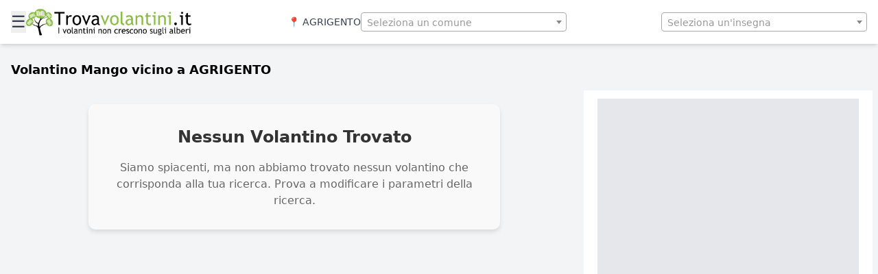

--- FILE ---
content_type: text/html; charset=UTF-8
request_url: https://www.trovavolantini.it/volantino/Mango/AGRIGENTO
body_size: 6951
content:
<script>
//var a=Mango//var b=AGRIGENTO
//console.log("user comune e insegna",b,a)</script>
  
<!DOCTYPE html>
<html lang="it">
<head>

<!-- Google Tag Manager -->
<script>
  (function(w,d,s,l,i){w[l]=w[l]||[];w[l].push({'gtm.start':
      new Date().getTime(),event:'gtm.js'});var f=d.getElementsByTagName(s)[0],
      j=d.createElement(s),dl=l!='dataLayer'?'&l='+l:'';j.async=true;j.src=
      'https://www.googletagmanager.com/gtm.js?id='+i+dl;f.parentNode.insertBefore(j,f);
    })(window,document,'script','dataLayer','GTM-5FC275P');
</script>
<!-- End Google Tag Manager -->
<script>
  function capitalize(str) {
    return str.toLowerCase().split(' ').map(word => word.charAt(0).toUpperCase() + word.slice(1)).join(' ');
}
  </script>
  <meta charset="UTF-8" />
  <meta name="viewport" content="width=device-width, initial-scale=1.0" />
     <title>
        Volantino Mango vicino a AGRIGENTO | Trovavolantini.it    </title>
    
	<meta name="robots" content="index,follow">
  <meta name="description" content="Sfoglia il nuovo volantino Mango con offerte e sconti vicino a AGRIGENTO. Confronta le offerte Mango con le offerte degli altri Volantini. Scegli trovavolantini e aiutaci a piantare alberi.">

  <script src="https://code.jquery.com/jquery-3.6.0.min.js"></script>
  <link rel="stylesheet" href="https://cdn.datatables.net/1.13.4/css/jquery.dataTables.min.css">
  <!-- <script src="/php_LIB/js/geolocation.js"></script>  -->
  <script src="/php_LIB/js/scripts.js?v2=1"></script>
  <script src="https://cdn.datatables.net/1.13.4/js/jquery.dataTables.min.js"></script>
  <script src="https://cdn.datatables.net/responsive/2.5.0/js/dataTables.responsive.min.js"></script>
  <script src="https://cdn.tailwindcss.com"></script>
  <!-- Select2 CSS -->
  <link href="https://cdn.jsdelivr.net/npm/select2@4.1.0-rc.0/dist/css/select2.min.css" rel="stylesheet" />

<!-- Select2 JS -->
<script src="https://cdn.jsdelivr.net/npm/select2@4.1.0-rc.0/dist/js/select2.min.js"></script>
  <script src="/php_LIB/js/startup.js?v=2.2.4"></script>
  <style>
    table.dataTable thead { display: none; }
    .espandi { width: 250px; height: 325px; }
    .brand-descrizione {
      padding: 10px;
      font-size: 1em;
      background-color: #eaeaea;
    }
    .no-results-container {
      text-align: center;
      padding: 30px;
      background-color: #f9f9f9;
      border-radius: 10px;
      box-shadow: 0 4px 6px rgba(0, 0, 0, 0.1);
      margin: 20px auto;
      max-width: 600px;
    }
    .no-results-image { width: 100px; margin-bottom: 20px; }
    .no-results-message {
      font-size: 24px;
      font-weight: bold;
      color: #333;
      margin-bottom: 15px;
    }
    .no-results-description { font-size: 16px; color: #666; }
    @keyframes spin {
      0% { transform: rotate(0deg); }
      100% { transform: rotate(360deg); }
    }
    #menuCategorie a {
      display: block;
      padding: 8px 12px;
      color: #333;
      text-decoration: none;
      border-radius: 4px;
    }
    #menuCategorie a:hover {
      background-color: #f0f0f0;
    }
  </style>
</head>
<body class="bg-gray-100">
<!-- Google Tag Manager (noscript) -->
    <noscript><iframe src="https://www.googletagmanager.com/ns.html?id=GTM-5FC275P" height="0" width="0" style="display:none;visibility:hidden"></iframe></noscript>
    <!-- End Google Tag Manager (noscript) -->

<!-- HEADER -->
<header class="bg-white shadow-md py-3">
  <div class="container mx-auto px-4 flex flex-col md:flex-row items-center justify-between gap-4">
  <div class="flex items-center gap-4 relative">
  <!-- Hamburger -->
  <button id="hamburgerBtn" class="text-gray-700 text-2xl focus:outline-none">
    ☰
  </button>

  <!-- Logo -->
  <a href="https://www.trovavolantini.it/">
    <img src="https://www.trovavolantini.it/images/logo-trovavolantini-orizzontale.jpg" alt="Logo Volantini" class="h-10">
  </a>

<!-- MENU A DISCESA -->
<div id="menuCategorie" class="absolute top-12 left-0 bg-white shadow-lg rounded p-4 z-50 w-64 hidden">
    <ul id="categoriaList" class="space-y-2">
    <!-- Riempito via JS -->
  </ul>
</div>  
</div>

<div class="flex flex-wrap items-center justify-center gap-2 text-sm">
   <div id="comuneSelectedDisplay" class="items-center gap-1 text-gray-700 font-medium">
    <span>📍</span>
    <span id="comuneName"></span>
  </div>
   <select id="comuni" class="form-select" style="width: 300px;">
   <option value="">Seleziona un comune</option>
   </select>
</div>
<div class="flex flex-wrap items-center justify-center gap-2 text-sm">
  
  <select id="insegna" class="form-select" style="width: 300px;">
    <option value="">Seleziona un'insegna</option>
  </select>
      <!-- <select id="insegna2" class="border border-gray-300 rounded-sm px-2 py-1">
        <option value="">Tutte le insegne</option>
      </select> -->
      <!-- <button onclick="searchByInsegna()" class="bg-orange-500 text-white rounded-sm px-3 py-1 hover:bg-orange-600">Cerca Insegna</button> -->
    </div>
  </div>
</header>
<main class="container mx-auto px-4 py-6">
<script>
  // Imposta il nome del comune selezionato

  document.getElementById('comuneName').textContent = "AGRIGENTO";
  // Imposta il valore del cookie per il comune
  document.cookie = "user_comune=AGRIGENTO; path=/";
  
  </script>
  <div id="geoloc-overlay" style="display: none; position: fixed; top:0; left:0; right:0; bottom:0; background: rgba(255,255,255,0.8); z-index: 9999; align-items: center; justify-content: center; text-align: center;">
  <div>
    <div class="loader" style="border: 6px solid #f3f3f3; border-top: 6px solid #6db33f; border-radius: 50%; width: 40px; height: 40px; animation: spin 1s linear infinite; margin: 0 auto;"></div>
    <p style="margin-top: 15px; font-size: 1.1em; color: #333;">Sto cercando la tua posizione…</p>
  </div>
</div>

    <h1 class="text-lg font-semibold mb-4">Volantino Mango vicino a AGRIGENTO</h1>
    <div class="flex flex-wrap -mx-2">
      <div class="w-full md:w-2/3 px-2 mb-4">
      <!-- Tabella verticale (DataTable) -->
        <div id="insegnaDisplay"></div>
          <table class="min-w-full bg-white table datatable table-bordered wrap" id="griglia" name="griglia"><thead></thead>
      
          </table>
        </div>
    <div class="w-full md:w-1/3 px-2 mb-4 bg-white">
    <div class="mb-4 p-3">
    <!-- Inserisci qui il codice del banner di Google -->
      <div class="bg-gray-200 p-4 text-center">
     
        <!-- AD-VOLANTINO-INSEGNA-BOTTOM -->
        <ins class="adsbygoogle"
            style="display:block"
            data-ad-client="ca-pub-3359402656217375"
            data-ad-slot="9272219274"
            data-ad-format="auto"
            data-full-width-responsive="true"></ins>
        <script>
            (adsbygoogle = window.adsbygoogle || []).push({});
        </script>    
      </div>
  </div>
    <div class="brand-descrizione">
     <div id='insegnaDisplay'></div>

    <!-- <iframe src='../descrizione-insegna/Mango.html' class="w-full h-64 border-0" title="Contenuto descrizione"></iframe> -->
       
    </div>

    <div class="mb-4 p-3">
    <!-- Inserisci qui il codice del banner di Google -->
    <div class="bg-gray-200 p-4 text-center">
   
    
<!-- AD-VOLANTINO-INSEGNA-BOTTOM -->
<ins class="adsbygoogle"
     style="display:block"
     data-ad-client="ca-pub-3359402656217375"
     data-ad-slot="9272219274"
     data-ad-format="auto"
     data-full-width-responsive="true"></ins>
<script>
     (adsbygoogle = window.adsbygoogle || []).push({});
</script>
    </div>
  </div>
 </div>
 <footer class="bg-gray-50 border-t-4 w-full border-[#6db33f] mt-10 py-6 text-sm text-gray-700 text-center">
  <div class="container mx-auto px-6 space-y-6">

    <!-- Sezioni in 3 colonne con toggle -->
    <div class="grid grid-cols-1 text-left">

      <!-- Colonna 1 - Città -->
      <div>
        <button class="w-full font-semibold text-left mb-2" onclick="toggleSection('cities')">
          <h2 class="text-lg font-bold mb-2"><a href="/citta.php">Indice delle città</a></h2>
        </button>
        <ul id="cities" class="grid grid-cols-2 sm:grid-cols-3 lg:grid-cols-4 gap-2 text-sm">
          <li><a href="/Roma" class="hover:underline">Roma</a></li>
          <li><a href="/Palermo" class="hover:underline">Palermo</a></li>
          <li><a href="/Bari" class="hover:underline">Bari</a></li>
          <li><a href="/Verona" class="hover:underline">Verona</a></li>
          <li><a href="/Milano" class="hover:underline">Milano</a></li>
          <li><a href="/Genova" class="hover:underline">Genova</a></li>
          <li><a href="i/Catania" class="hover:underline">Catania</a></li>
          <li><a href="/Padova" class="hover:underline">Padova</a></li>
          <li><a href="/Napoli" class="hover:underline">Napoli</a></li>
          <li><a href="/Bologna" class="hover:underline">Bologna</a></li>
          <li><a href="/Perugia" class="hover:underline">Perugia</a></li>
          <li><a href="i/Venezia" class="hover:underline">Venezia</a></li>
          <li><a href="/Torino" class="hover:underline">Torino</a></li>
          <li><a href="/Firenze" class="hover:underline">Firenze</a></li>
          <li><a href="/Pisa" class="hover:underline">Pisa</a></li>
          <li><a href="/Cosenza" class="hover:underline">Cosenza</a></li>
        </ul>
      </div>
      </div>

      <!-- Colonna 2 - Insegne (parte 1) -->
      <div class="grid grid-cols-1 text-left">
      <div>
        <button class="w-full font-semibold text-left mb-2" onclick="toggleSection('brands1')">
        <h2 class="text-lg font-bold mb-2"><a href="/indice-insegne.php">Indice delle insegne</a></h2>
        </button>
        <ul id="brands1" class="grid grid-cols-2 sm:grid-cols-3 lg:grid-cols-4 gap-2 text-sm">
          <li><a href="/volantino/Coop" class="hover:underline">Coop</a></li>
          <li><a href="/volantino/Expert" class="hover:underline">Expert</a></li>
          <li><a href="/volantino/Dico" class="hover:underline">Dico</a></li>
          <li><a href="/volantino/Conforama" class="hover:underline">Conforama</a></li>
          <li><a href="/volantino/Conad Superstore" class="hover:underline">Conad Superstore</a></li>
          <li><a href="/volantino/Euronics" class="hover:underline">Euronics</a></li>
          <li><a href="/volantino/Tigota" class="hover:underline">Tigotà</a></li>
          <li><a href="/volantino/Intimissimi" class="hover:underline">Intimissimi</a></li>
          <li><a href="/volantino/Carrefour" class="hover:underline">Carrefour</a></li>
          <li><a href="/volantino/Leroy Merlin" class="hover:underline">Leroy Merlin</a></li>
          <li><a href="/volantino/Acqua e Sapone" class="hover:underline">Acqua e Sapone</a></li>
          <li><a href="/volantino/Decathlon" class="hover:underline">Decathlon</a></li>
          <li><a href="/volantino/Media World" class="hover:underline">Media World</a></li>
          <li><a href="/volantino/Eurospin" class="hover:underline">Eurospin</a></li>
          <li><a href="/volantino/Mondo Convenienza" class="hover:underline">Mondo Convenienza</a></li>
          <li><a href="/volantino/Toys Center" class="hover:underline">Toys Center</a></li>
        </ul>
      </div>   
    </div>
    </footer>  
<div class="bg-gray-50 border-t-4 w-full border-[#6db33f] mt-10 py-6 text-sm text-gray-700 text-center">
    <!-- Link -->
    <div class="flex flex-col items-center justify-center space-y-2">
      <div class="mb-4 md:mb-0 text-center md:text-left">
        © 2025 <strong>TrovaVolantini.it</strong>
      </div>
      <div class="flex flex-wrap justify-center gap-4">
        <a href="https://trovavolantini.it/" class="hover:text-gray-800">Home</a>
        <a href="https://www.trovavolantini.it/condizioni-utilizzo.php" class="hover:text-gray-800">Condizioni di utilizzo del sito</a>
        <a href="https://www.trovavolantini.it/privacy-policy.php" class="hover:text-gray-800">Privacy Policy</a>
        <a href="https://www.trovavolantini.it/cookie-policy.php" class="hover:text-gray-800">Cookie Policy</a>
        <a href="https://www.trovavolantini.it/tv4tree.php" class="hover:text-gray-800">Progetto TV4Tree</a>
        <a href="https://www.trovavolantini.it/per-aziende.php" class="hover:text-gray-800"> Per le Aziende</a>
      </div>
    </div>

    <!-- Disclaimer -->
    <div class="text-xs text-gray-500 text-center">
      <p>
      Ogni volantino, prodotto, offerta, logo, descrizione, fotografia, materiale o società menzionati da Trovavolantini sono di proprietà dei rispettivi titolari e sono citati e riportati a scopo informativo. I suddetti titolari possono richiederne la cancellazione scrivendo a <a href="/cdn-cgi/l/email-protection" class="__cf_email__" data-cfemail="264f48404966525449504750494a4748524f484f084f52">[email&#160;protected]</a> . I rispettivi proprietari non sono responsabili per errori o omissioni sugli orari indirizzi e volantini associati ad essi. Lavoriamo ogni giorno per verificare l'esattezza dei dati riportati ma tuttavia invitiamo l'utente a controllare sempre gli indirizzi dei negozi presenti sui volantini e a segnalarci eventuali inesattezze sugli orari, indirizzi e volantini. Per tutto il resto rimandiamo alle condizioni di utilizzo del sito.
      </p>
      <p class="mt-2">
        Trovavolantini.it 2016<br>
        EMC3 S. r.l. - Viale dei Pini, 6 - 57127 Livorno (LI), Italy<br>
        Partita IVA: 01842840496
      </p>
    </div>
  </div>

  <!-- Script toggle -->
  <script data-cfasync="false" src="/cdn-cgi/scripts/5c5dd728/cloudflare-static/email-decode.min.js"></script><script>
    function toggleSection(id) {
      const el = document.getElementById(id);
      el.classList.toggle('hidden');
    }
  </script>

  </div>  <script>
    //loadCategorie();
    // loadInsegne();
   
var griglia="";
const baseUrl = "/VolantiniList.php";
var insegna = "Mango";
var localita="AGRIGENTO";


jQuery(document).ready(function () {
    var cols = [
        {
            "data": "url_miniature",
            
            "render": function(data, full, row) {
              var strd='';
              strd+='<form action="/volantino-offerte/'+row.insegna+'/'+row.localita+'" method="post" style="display:inline;">'+
                  '<input type="hidden" name="id" value="' + row.id_volantino + '">'+
                  '<button type="submit" style="border:none; background:none; padding:0;">'+
                    '<img src="' + data + '" alt="Volantino">'+
                  '</button>'+
                '</form>'
              return strd;
            }
          },
    
          {
            "data": "id_volantino",
            "render": function(data, type, row) {
                var str='';
                str+='<div class="store-card p-3 border rounded shadow-sm"><a title="Trova i punti vendita '+row.insegna+'" href="#">'+
                '<img class="img-fluid mb-2" id="urlLogoDescr" src="/'+row.url_logo +'" title="'+row.insegna +'" alt="'+row.insegna+'"></a>'+
                '<h5 class="headvol mb-1">'+row.head+'<br><small class="text-muted">'+formatSimpleDateRange(row.inizio,row.fine).label+'</small></H5>'+
                '<div class="addthis_native_toolbox mb-2"></div>'+
                '<form action="/volantino-offerte/'+row.insegna+'/'+row.localita+'" method="post" style="display:inline;">'+
                  '<input type="hidden" name="id" value="' + data + '">'+
                  '<button type="submit" class="bg-orange-500 text-white rounded-sm px-3 py-1 hover:bg-orange-600">'+
                    'Sfoglia il volantino'+
                  '</button>'+
                '</form>'+


               

                '<p class="mb-0"><strong>'+row.localita+'</strong> '+row.indirizzo+' ('+row.provincia+')</p> <p class="text-muted small"> 📍 KM. '+ parseFloat(row.distanza).toFixed(1)+'</p></div>';
                              return str;
                            }
                          }
          ];
            var insegna_url='';   
            griglia = jQuery('#griglia').DataTable({
                  "ajax": 
                  {
                    "url":`${baseUrl}?insegna=${insegna}&localita=${localita}`,
                    "dataSrc": function(json) { 
                      console.log("Risposta AJAX:", json);
                      // Qui puoi effettuare eventuali controlli
                      
                     if (!json.records || json.records.length === 0) {
                        griglia.clear().draw();
                        document.getElementById("griglia_wrapper").setAttribute("style","display:none");
                        document.getElementById("insegnaDisplay").innerHTML = `
                        <div class="no-results-container">
                          
                          <h2 class="no-results-message">Nessun Volantino Trovato</h2>
                          <p class="no-results-description">Siamo spiacenti, ma non abbiamo trovato nessun volantino che corrisponda alla tua ricerca. Prova a modificare i parametri della ricerca.</p>
                        </div>
                      `;
                      }
                       else {
                           
                              const v = json.records[0]; 
                              const description = `Sfoglia il nuovo volantino ${insegna} con offerte e sconti vicino a ${localita}. Confronta le offerte ${insegna.charAt(0).toUpperCase() + insegna.slice(1)} con le offerte degli altri Volantini. Scegli trovavolantini e aiutaci a piantare alberi.`;
                              //parte inserita
                              const jsonld = {
                                  "@context": "https://schema.org",
                                  "@graph": [
                                      {"@type": "OfferCatalog",
                                      "name": `Volantino ${insegna.charAt(0).toUpperCase() + insegna.slice(1)} valido dal ${v.inizio} al ${v.fine}`,
                                      "description": description,
                                      "url": window.location.href,
                                      "image": v.url_miniature,
                                      "provider": {
                                        "@type": "Organization",
                                        "name": `${insegna.charAt(0).toUpperCase() + insegna.slice(1)}`,
                                      
                                      },
                                      "areaServed": {
                                        "@type": "Place",
                                        "address": {
                                          "@type": "PostalAddress",
                                          "addressRegion": `${v.localita}`,
                                          "addressCountry": "IT"
                                        }
                                        },
                                        "validFrom": v.inizio,
                                        "validThrough": v.fine,
                                        "inLanguage": "it"
                                      },
                                  {
                                     
                                      "@type": "Article",
                                      "headline": `Volantino ${insegna.charAt(0).toUpperCase() + insegna.slice(1)} valido dal ${v.inizio} al ${v.fine}`,
                                      "image": v.url_miniature,
                                      "author": {
                                        "@type": "Organization",
                                        "name": `${insegna.charAt(0).toUpperCase() + insegna.slice(1)}`
                                      },
                                      "datePublished": v.inizio,
                                      "dateModified": v.inizio,
                                      "mainEntityOfPage": window.location.href
                                    },
                                    {
                                     
                                      "@type": "Store",
                                      "name": `Volantino ${insegna.charAt(0).toUpperCase() + insegna.slice(1)} A ${v.localita}`,
                                      "address": {
                                        "@type": "PostalAddress",
                                        "streetAddress": v.indirizzo,
                                        "addressLocality": v.localita,
                                        "addressRegion": v.provincia,
                                        "postalCode":  v.cap,
                                        "addressCountry": "IT"
                                      },
                                      "geo": {
                                        "@type": "GeoCoordinates",
                                        "latitude": v.lat,
                                        "longitude": v.lng
                                      },
                                    },
                                    {
                                    
                                    "@type": "Event",
                                    "name": `Volantino ${insegna.charAt(0).toUpperCase() + insegna.slice(1)} valido dal ${v.inizio} al ${v.fine}`,
                                    "startDate":v.inizio,
                                    "endDate": v.fine,
                                    "location": {
                                      "@type": "Place",
                                      "name": `NEGOZIO ${v.insegna} A ${v.localita}`.toUpperCase(),
                                      "address": {
                                        "@type": "PostalAddress",
                                        "streetAddress": v.indirizzo,
                                      "addressLocality":  v.localita,
                                      "addressRegion": v.provincia,
                                      "postalCode": v.cap,
                                      "addressCountry": "IT"
                                      }
                                    },
                                    "description": description
                                  }
                                ]
}
                              const script = document.createElement("script");
                              script.type = "application/ld+json";
                              script.text = JSON.stringify(jsonld);
                              document.head.appendChild(script);

return json.records;
                        
                  }
                      },
                  "error": function(xhr, error, thrown) {
                    console.error("Errore nel caricamento dei dati:", error);
                     }
                  },
                  "language": {
                "emptyTable": "📭 Nessun volantino disponibile per questa selezione."
                },
                "dom": "t",
                "autoWidth": true,
                lengthMenu: [10, 20, 50],
                responsive: true,
                columnDefs: [{ width: 200, targets: 0 }],
                columns: cols
            });
  function formatSimpleDateRange(start, end) {
      const locale = 'it-IT';
      const startDate = new Date(start);
      const endDate = new Date(end);
      const today = new Date();
      today.setHours(0, 0, 0, 0);
      startDate.setHours(0, 0, 0, 0);
      endDate.setHours(0, 0, 0, 0);

      const sameMonth = startDate.getMonth() === endDate.getMonth();
      const sameYear = startDate.getFullYear() === endDate.getFullYear();

      const dayOptions = { day: 'numeric' };
      const monthOptions = { day: 'numeric', month: 'long' };
      const fullOptions = { day: 'numeric', month: 'long', year: 'numeric' };

      let intervallo;
      if (sameMonth && sameYear) {
        intervallo = `${startDate.toLocaleDateString(locale, dayOptions)} – ${endDate.toLocaleDateString(locale, fullOptions)}`;
      } else {
        intervallo = `${startDate.toLocaleDateString(locale, monthOptions)} – ${endDate.toLocaleDateString(locale, fullOptions)}`;
      }

      const diffStart = startDate.getTime() - today.getTime();
      const diffEnd = endDate.getTime() - today.getTime();

      if (diffStart > 0) {
        return { label: `In anteprima - ${intervallo}`, colore: 'text-blue-600' };
      } else if (diffEnd < 0) {
        return { label: `Scaduto - ${intervallo}`, colore: 'text-red-600' };
      } else if (diffEnd === 0) {
        return { label: `Scade oggi - ${intervallo}`, colore: 'text-red-600' };
      } else if (diffEnd === 86400000) {
        return { label: `Scade domani - ${intervallo}`, colore: 'text-red-600' };
      } else {
        return { label: intervallo, colore: '' };
      }
    }
});

  </script>
  <script async src="https://pagead2.googlesyndication.com/pagead/js/adsbygoogle.js?client=ca-pub-3359402656217375" crossorigin="anonymous"></script>
<script defer src="https://static.cloudflareinsights.com/beacon.min.js/vcd15cbe7772f49c399c6a5babf22c1241717689176015" integrity="sha512-ZpsOmlRQV6y907TI0dKBHq9Md29nnaEIPlkf84rnaERnq6zvWvPUqr2ft8M1aS28oN72PdrCzSjY4U6VaAw1EQ==" data-cf-beacon='{"version":"2024.11.0","token":"cb797c2c2db94b5d9c691bc0deb27f8b","r":1,"server_timing":{"name":{"cfCacheStatus":true,"cfEdge":true,"cfExtPri":true,"cfL4":true,"cfOrigin":true,"cfSpeedBrain":true},"location_startswith":null}}' crossorigin="anonymous"></script>
</body>
</html>


--- FILE ---
content_type: text/html; charset=utf-8
request_url: https://www.google.com/recaptcha/api2/aframe
body_size: 185
content:
<!DOCTYPE HTML><html><head><meta http-equiv="content-type" content="text/html; charset=UTF-8"></head><body><script nonce="7UHwOhsWyLGN_AzvLxX_Xg">/** Anti-fraud and anti-abuse applications only. See google.com/recaptcha */ try{var clients={'sodar':'https://pagead2.googlesyndication.com/pagead/sodar?'};window.addEventListener("message",function(a){try{if(a.source===window.parent){var b=JSON.parse(a.data);var c=clients[b['id']];if(c){var d=document.createElement('img');d.src=c+b['params']+'&rc='+(localStorage.getItem("rc::a")?sessionStorage.getItem("rc::b"):"");window.document.body.appendChild(d);sessionStorage.setItem("rc::e",parseInt(sessionStorage.getItem("rc::e")||0)+1);localStorage.setItem("rc::h",'1769547116737');}}}catch(b){}});window.parent.postMessage("_grecaptcha_ready", "*");}catch(b){}</script></body></html>

--- FILE ---
content_type: application/javascript
request_url: https://www.trovavolantini.it/php_LIB/js/scripts.js?v2=1
body_size: 235
content:
// 🌍 Funzione per ottenere la posizione dell'utente e salvarla nei cookie
/*function getUserLocation(forceMilano = false) {
        const overlay = document.getElementById("geoloc-overlay");
        if (overlay) overlay.style.display = "flex";
        if (forceMilano) {
            const lat = 45.464211;
            const lng = 9.191383;
            setCookie('user_lat', lat);
            setCookie('user_lng', lng);
            console.log("📍 Posizione impostata su Milano centro:", lat, lng);
            location.reload();
            return;
        }

        if (navigator.geolocation) {
            navigator.geolocation.getCurrentPosition(
            function (position) {
                const lat = position.coords.latitude.toFixed(6);
                const lng = position.coords.longitude.toFixed(6);
                setCookie('user_lat', lat);
                setCookie('user_lng', lng);
                console.log("📍 Posizione salvata:", lat, lng);
                location.reload();
            },
            function (error) {
                console.error("❌ Errore nella geolocalizzazione:", error.message);
                if (overlay) overlay.style.display = "none";
                alert("⚠️ Non possiamo ottenere la tua posizione. Abilita la geolocalizzazione.");
            });
        } 
        else 
        {
            if (overlay) overlay.style.display = "none";
            console.error("❌ Geolocalizzazione non supportata dal browser.");
            alert("⚠️ Il tuo browser non supporta la geolocalizzazione.");
        }
    }
  */
  // 🌍 Funzione per leggere i cookie
   function getCookie(name) {
      const match = document.cookie.match(new RegExp('(^| )' + name + '=([^;]+)'));
      return match ? match[2] : null;
    }


  